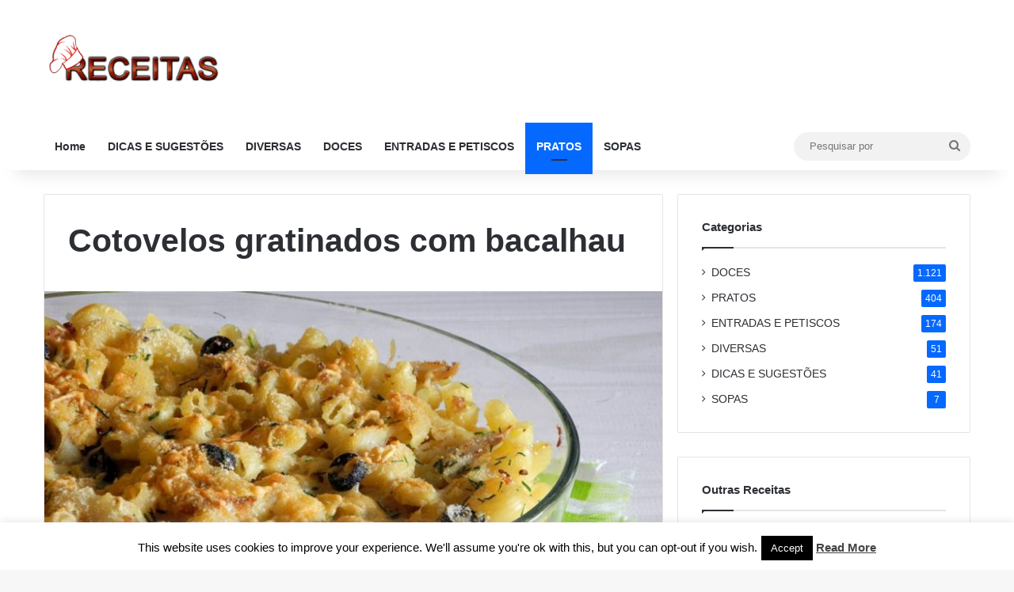

--- FILE ---
content_type: text/html; charset=utf-8
request_url: https://www.google.com/recaptcha/api2/aframe
body_size: 255
content:
<!DOCTYPE HTML><html><head><meta http-equiv="content-type" content="text/html; charset=UTF-8"></head><body><script nonce="ab2oaQDqcDI4gcQ-oomzQg">/** Anti-fraud and anti-abuse applications only. See google.com/recaptcha */ try{var clients={'sodar':'https://pagead2.googlesyndication.com/pagead/sodar?'};window.addEventListener("message",function(a){try{if(a.source===window.parent){var b=JSON.parse(a.data);var c=clients[b['id']];if(c){var d=document.createElement('img');d.src=c+b['params']+'&rc='+(localStorage.getItem("rc::a")?sessionStorage.getItem("rc::b"):"");window.document.body.appendChild(d);sessionStorage.setItem("rc::e",parseInt(sessionStorage.getItem("rc::e")||0)+1);localStorage.setItem("rc::h",'1768977403356');}}}catch(b){}});window.parent.postMessage("_grecaptcha_ready", "*");}catch(b){}</script></body></html>

--- FILE ---
content_type: application/javascript; charset=utf-8
request_url: https://fundingchoicesmessages.google.com/f/AGSKWxWkdUrmj4P4MCQgaExxZ-wtGKbR_HNUwZENueTQb4XwVWMNfOvfb7qzPxw8ftL4dUZs6m4XVKJhLPG-kp_dN0BI8-jb4e3KdsTKRjls8-ygS1wLUNqxU2zUKumVz3MzBLf1dEwphENd4pi9TCzfS3pIMabTnEwMCnrElS-maQ_RLjQeYh9Ybe93wjHw/_/750-100._adpage=/700_200./fif.html?s=_460x60.
body_size: -1292
content:
window['a78a0a67-a568-4f51-b35b-21b78362c203'] = true;